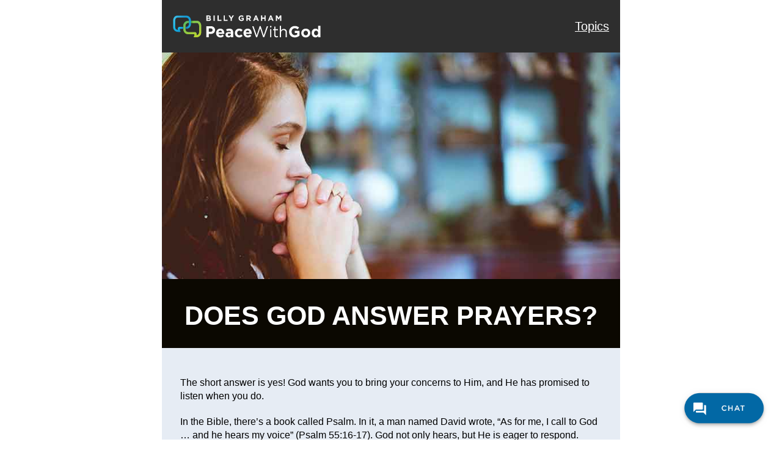

--- FILE ---
content_type: text/html; charset=UTF-8
request_url: https://peacewithgod.net/does-god-answer-prayers/
body_size: 19878
content:

<!DOCTYPE html>
<html lang="en">
<head>
    <meta charset="utf-8">
    <title>Does God Answer Prayers? - Peace With God</title>
    <meta name="viewport" content="width=device-width,initial-scale=1,maximum-scale=1.0">    
    <meta name="description" content="">
    <meta name="author" content="">

    <!-- Icons -->
    		    	<link rel="shortcut icon" href="https://static.billygraham.org/sites/peacewithgod.net/uploads/prod/2023/09/PWG-Favicon-16x16-1.png">
    	
    			    <link rel="apple-touch-icon" href="https://static.billygraham.org/sites/peacewithgod.net/uploads/prod/2023/09/PWG-Favicon-32x32-1.png" sizes="57x57">
    	
    			    <link rel="apple-touch-icon" href="https://static.billygraham.org/sites/peacewithgod.net/uploads/prod/2023/09/PWG-Favicon-32x32-1.png" sizes="72x72">
    	
    			    <link rel="apple-touch-icon" href="https://static.billygraham.org/sites/peacewithgod.net/uploads/prod/2023/09/PWG-Favicon-32x32-1.png" sizes="76x76">
    	
    			    <link rel="apple-touch-icon" href="https://static.billygraham.org/sites/peacewithgod.net/uploads/prod/2023/09/PWG-Favicon-32x32-1.png" sizes="114x114">
    	
    			    <link rel="apple-touch-icon" href="https://static.billygraham.org/sites/peacewithgod.net/uploads/prod/2023/09/PWG-Favicon-32x32-1.png" sizes="120x120">
    	
    			    <link rel="apple-touch-icon" href="https://static.billygraham.org/sites/peacewithgod.net/uploads/prod/2023/09/PWG-Favicon-32x32-1.png" sizes="144x144">
    	
    			    <link rel="apple-touch-icon" href="https://static.billygraham.org/sites/peacewithgod.net/uploads/prod/2023/09/PWG-Favicon-32x32-1.png" sizes="152x152">
    	    <!-- END Icons -->

    <!-- Stylesheets -->
        <!-- Bootstrap is included in its original form, unaltered -->
<!--
        <link rel="stylesheet" href="https://peacewithgod.net/app/themes/steps2peace/assets/css/bootstrap.min.css">
        <link rel="stylesheet" href="https://peacewithgod.net/app/themes/steps2peace/assets/css/fonts.css">
        <link rel="stylesheet" href="https://peacewithgod.net/app/themes/steps2peace/assets/css/gravitystrap.css">
	<link rel="stylesheet" href="https://peacewithgod.net/app/themes/steps2peace/assets/css/app.css">  
-->
	<link rel="stylesheet" href="https://peacewithgod.net/app/themes/steps2peace/assets/css/app.min2.css">  

        <!-- The main stylesheet of this template. All Bootstrap overwrites are defined in here -->
					<link href="https://peacewithgod.net/app/themes/steps2peace/style-landing.css" rel="stylesheet">
			<style>
						#page-title {
							background-color: #0b0801;
							color: #FFFFFF;
						}
						
						#page-content {
							background-color: #e6ecf4;
							color: #000000;	
						}
					</style>		


    <!-- END Stylesheets -->

        
	<meta name='robots' content='index, follow, max-image-preview:large, max-snippet:-1, max-video-preview:-1' />
	<style>img:is([sizes="auto" i], [sizes^="auto," i]) { contain-intrinsic-size: 3000px 1500px }</style>
	
	<!-- This site is optimized with the Yoast SEO plugin v19.8 - https://yoast.com/wordpress/plugins/seo/ -->
	<meta name="description" content="The short answer is yes! God wants you to bring your concerns to Him, and He has promised to listen when you do. God does answer your prayers." />
	<link rel="canonical" href="https://peacewithgod.net/does-god-answer-prayers/" />
	<meta property="og:locale" content="en_US" />
	<meta property="og:type" content="article" />
	<meta property="og:title" content="Does God Answer Prayers?" />
	<meta property="og:description" content="There&#039;s one issue we must deal with first." />
	<meta property="og:url" content="https://peacewithgod.net/does-god-answer-prayers/" />
	<meta property="og:site_name" content="Peace With God" />
	<meta property="article:modified_time" content="2025-05-07T18:24:58+00:00" />
	<meta property="og:image" content="https://static.billygraham.org/sites/peacewithgod.net/uploads/prod/2020/10/does-god-answer-prayers-fb.jpg" />
	<meta property="og:image:width" content="1200" />
	<meta property="og:image:height" content="630" />
	<meta property="og:image:type" content="image/jpeg" />
	<meta name="twitter:card" content="summary_large_image" />
	<meta name="twitter:title" content="Does God Answer Prayers?" />
	<meta name="twitter:description" content="There&#039;s one issue we must deal with first." />
	<meta name="twitter:image" content="https://static.billygraham.org/sites/peacewithgod.net/uploads/prod/2020/10/does-god-answer-prayers-tw.jpg" />
	<meta name="twitter:label1" content="Est. reading time" />
	<meta name="twitter:data1" content="2 minutes" />
	<script type="application/ld+json" class="yoast-schema-graph">{"@context":"https://schema.org","@graph":[{"@type":"WebPage","@id":"https://peacewithgod.net/does-god-answer-prayers/","url":"https://peacewithgod.net/does-god-answer-prayers/","name":"Does God Answer Prayers? -","isPartOf":{"@id":"https://peacewithgod.net/#website"},"primaryImageOfPage":{"@id":"https://peacewithgod.net/does-god-answer-prayers/#primaryimage"},"image":{"@id":"https://peacewithgod.net/does-god-answer-prayers/#primaryimage"},"thumbnailUrl":"https://static.billygraham.org/sites/peacewithgod.net/uploads/prod/2021/06/does-god-answer-prayers-feature.jpg","datePublished":"2014-09-05T18:04:27+00:00","dateModified":"2025-05-07T18:24:58+00:00","description":"The short answer is yes! God wants you to bring your concerns to Him, and He has promised to listen when you do. God does answer your prayers.","breadcrumb":{"@id":"https://peacewithgod.net/does-god-answer-prayers/#breadcrumb"},"inLanguage":"en-US","potentialAction":[{"@type":"ReadAction","target":["https://peacewithgod.net/does-god-answer-prayers/"]}]},{"@type":"ImageObject","inLanguage":"en-US","@id":"https://peacewithgod.net/does-god-answer-prayers/#primaryimage","url":"https://static.billygraham.org/sites/peacewithgod.net/uploads/prod/2021/06/does-god-answer-prayers-feature.jpg","contentUrl":"https://static.billygraham.org/sites/peacewithgod.net/uploads/prod/2021/06/does-god-answer-prayers-feature.jpg","width":800,"height":396,"caption":"woman praying in a church"},{"@type":"BreadcrumbList","@id":"https://peacewithgod.net/does-god-answer-prayers/#breadcrumb","itemListElement":[{"@type":"ListItem","position":1,"name":"Home","item":"https://peacewithgod.net/"},{"@type":"ListItem","position":2,"name":"Does God Answer Prayers?"}]},{"@type":"WebSite","@id":"https://peacewithgod.net/#website","url":"https://peacewithgod.net/","name":"Peace With God","description":"","publisher":{"@id":"https://peacewithgod.net/#organization"},"potentialAction":[{"@type":"SearchAction","target":{"@type":"EntryPoint","urlTemplate":"https://peacewithgod.net/?s={search_term_string}"},"query-input":"required name=search_term_string"}],"inLanguage":"en-US"},{"@type":"Organization","@id":"https://peacewithgod.net/#organization","name":"PeaceWithGod.net","url":"https://peacewithgod.net/","sameAs":[],"logo":{"@type":"ImageObject","inLanguage":"en-US","@id":"https://peacewithgod.net/#/schema/logo/image/","url":"https://static.billygraham.org/sites/peacewithgod.net/uploads/prod/2023/09/SFJ-Favicon-32x32-1.png","contentUrl":"https://static.billygraham.org/sites/peacewithgod.net/uploads/prod/2023/09/SFJ-Favicon-32x32-1.png","width":32,"height":32,"caption":"PeaceWithGod.net"},"image":{"@id":"https://peacewithgod.net/#/schema/logo/image/"}}]}</script>
	<!-- / Yoast SEO plugin. -->


<link rel='dns-prefetch' href='//ajax.googleapis.com' />
<script type="text/javascript">
/* <![CDATA[ */
window._wpemojiSettings = {"baseUrl":"https:\/\/s.w.org\/images\/core\/emoji\/15.0.3\/72x72\/","ext":".png","svgUrl":"https:\/\/s.w.org\/images\/core\/emoji\/15.0.3\/svg\/","svgExt":".svg","source":{"concatemoji":"https:\/\/peacewithgod.net\/wp\/wp-includes\/js\/wp-emoji-release.min.js?ver=6.7.2"}};
/*! This file is auto-generated */
!function(i,n){var o,s,e;function c(e){try{var t={supportTests:e,timestamp:(new Date).valueOf()};sessionStorage.setItem(o,JSON.stringify(t))}catch(e){}}function p(e,t,n){e.clearRect(0,0,e.canvas.width,e.canvas.height),e.fillText(t,0,0);var t=new Uint32Array(e.getImageData(0,0,e.canvas.width,e.canvas.height).data),r=(e.clearRect(0,0,e.canvas.width,e.canvas.height),e.fillText(n,0,0),new Uint32Array(e.getImageData(0,0,e.canvas.width,e.canvas.height).data));return t.every(function(e,t){return e===r[t]})}function u(e,t,n){switch(t){case"flag":return n(e,"\ud83c\udff3\ufe0f\u200d\u26a7\ufe0f","\ud83c\udff3\ufe0f\u200b\u26a7\ufe0f")?!1:!n(e,"\ud83c\uddfa\ud83c\uddf3","\ud83c\uddfa\u200b\ud83c\uddf3")&&!n(e,"\ud83c\udff4\udb40\udc67\udb40\udc62\udb40\udc65\udb40\udc6e\udb40\udc67\udb40\udc7f","\ud83c\udff4\u200b\udb40\udc67\u200b\udb40\udc62\u200b\udb40\udc65\u200b\udb40\udc6e\u200b\udb40\udc67\u200b\udb40\udc7f");case"emoji":return!n(e,"\ud83d\udc26\u200d\u2b1b","\ud83d\udc26\u200b\u2b1b")}return!1}function f(e,t,n){var r="undefined"!=typeof WorkerGlobalScope&&self instanceof WorkerGlobalScope?new OffscreenCanvas(300,150):i.createElement("canvas"),a=r.getContext("2d",{willReadFrequently:!0}),o=(a.textBaseline="top",a.font="600 32px Arial",{});return e.forEach(function(e){o[e]=t(a,e,n)}),o}function t(e){var t=i.createElement("script");t.src=e,t.defer=!0,i.head.appendChild(t)}"undefined"!=typeof Promise&&(o="wpEmojiSettingsSupports",s=["flag","emoji"],n.supports={everything:!0,everythingExceptFlag:!0},e=new Promise(function(e){i.addEventListener("DOMContentLoaded",e,{once:!0})}),new Promise(function(t){var n=function(){try{var e=JSON.parse(sessionStorage.getItem(o));if("object"==typeof e&&"number"==typeof e.timestamp&&(new Date).valueOf()<e.timestamp+604800&&"object"==typeof e.supportTests)return e.supportTests}catch(e){}return null}();if(!n){if("undefined"!=typeof Worker&&"undefined"!=typeof OffscreenCanvas&&"undefined"!=typeof URL&&URL.createObjectURL&&"undefined"!=typeof Blob)try{var e="postMessage("+f.toString()+"("+[JSON.stringify(s),u.toString(),p.toString()].join(",")+"));",r=new Blob([e],{type:"text/javascript"}),a=new Worker(URL.createObjectURL(r),{name:"wpTestEmojiSupports"});return void(a.onmessage=function(e){c(n=e.data),a.terminate(),t(n)})}catch(e){}c(n=f(s,u,p))}t(n)}).then(function(e){for(var t in e)n.supports[t]=e[t],n.supports.everything=n.supports.everything&&n.supports[t],"flag"!==t&&(n.supports.everythingExceptFlag=n.supports.everythingExceptFlag&&n.supports[t]);n.supports.everythingExceptFlag=n.supports.everythingExceptFlag&&!n.supports.flag,n.DOMReady=!1,n.readyCallback=function(){n.DOMReady=!0}}).then(function(){return e}).then(function(){var e;n.supports.everything||(n.readyCallback(),(e=n.source||{}).concatemoji?t(e.concatemoji):e.wpemoji&&e.twemoji&&(t(e.twemoji),t(e.wpemoji)))}))}((window,document),window._wpemojiSettings);
/* ]]> */
</script>
<link rel='stylesheet' id='gf_dobetter_style-css' href='https://peacewithgod.net/app/plugins/gravity-forms-dobetter/classes/BGEA/../../css/dobetter.css?ver=6.7.2' type='text/css' media='all' />
<style id='wp-emoji-styles-inline-css' type='text/css'>

	img.wp-smiley, img.emoji {
		display: inline !important;
		border: none !important;
		box-shadow: none !important;
		height: 1em !important;
		width: 1em !important;
		margin: 0 0.07em !important;
		vertical-align: -0.1em !important;
		background: none !important;
		padding: 0 !important;
	}
</style>
<link rel='stylesheet' id='wp-block-library-css' href='https://peacewithgod.net/wp/wp-includes/css/dist/block-library/style.min.css?ver=6.7.2' type='text/css' media='all' />
<style id='classic-theme-styles-inline-css' type='text/css'>
/*! This file is auto-generated */
.wp-block-button__link{color:#fff;background-color:#32373c;border-radius:9999px;box-shadow:none;text-decoration:none;padding:calc(.667em + 2px) calc(1.333em + 2px);font-size:1.125em}.wp-block-file__button{background:#32373c;color:#fff;text-decoration:none}
</style>
<style id='global-styles-inline-css' type='text/css'>
:root{--wp--preset--aspect-ratio--square: 1;--wp--preset--aspect-ratio--4-3: 4/3;--wp--preset--aspect-ratio--3-4: 3/4;--wp--preset--aspect-ratio--3-2: 3/2;--wp--preset--aspect-ratio--2-3: 2/3;--wp--preset--aspect-ratio--16-9: 16/9;--wp--preset--aspect-ratio--9-16: 9/16;--wp--preset--color--black: #000000;--wp--preset--color--cyan-bluish-gray: #abb8c3;--wp--preset--color--white: #ffffff;--wp--preset--color--pale-pink: #f78da7;--wp--preset--color--vivid-red: #cf2e2e;--wp--preset--color--luminous-vivid-orange: #ff6900;--wp--preset--color--luminous-vivid-amber: #fcb900;--wp--preset--color--light-green-cyan: #7bdcb5;--wp--preset--color--vivid-green-cyan: #00d084;--wp--preset--color--pale-cyan-blue: #8ed1fc;--wp--preset--color--vivid-cyan-blue: #0693e3;--wp--preset--color--vivid-purple: #9b51e0;--wp--preset--gradient--vivid-cyan-blue-to-vivid-purple: linear-gradient(135deg,rgba(6,147,227,1) 0%,rgb(155,81,224) 100%);--wp--preset--gradient--light-green-cyan-to-vivid-green-cyan: linear-gradient(135deg,rgb(122,220,180) 0%,rgb(0,208,130) 100%);--wp--preset--gradient--luminous-vivid-amber-to-luminous-vivid-orange: linear-gradient(135deg,rgba(252,185,0,1) 0%,rgba(255,105,0,1) 100%);--wp--preset--gradient--luminous-vivid-orange-to-vivid-red: linear-gradient(135deg,rgba(255,105,0,1) 0%,rgb(207,46,46) 100%);--wp--preset--gradient--very-light-gray-to-cyan-bluish-gray: linear-gradient(135deg,rgb(238,238,238) 0%,rgb(169,184,195) 100%);--wp--preset--gradient--cool-to-warm-spectrum: linear-gradient(135deg,rgb(74,234,220) 0%,rgb(151,120,209) 20%,rgb(207,42,186) 40%,rgb(238,44,130) 60%,rgb(251,105,98) 80%,rgb(254,248,76) 100%);--wp--preset--gradient--blush-light-purple: linear-gradient(135deg,rgb(255,206,236) 0%,rgb(152,150,240) 100%);--wp--preset--gradient--blush-bordeaux: linear-gradient(135deg,rgb(254,205,165) 0%,rgb(254,45,45) 50%,rgb(107,0,62) 100%);--wp--preset--gradient--luminous-dusk: linear-gradient(135deg,rgb(255,203,112) 0%,rgb(199,81,192) 50%,rgb(65,88,208) 100%);--wp--preset--gradient--pale-ocean: linear-gradient(135deg,rgb(255,245,203) 0%,rgb(182,227,212) 50%,rgb(51,167,181) 100%);--wp--preset--gradient--electric-grass: linear-gradient(135deg,rgb(202,248,128) 0%,rgb(113,206,126) 100%);--wp--preset--gradient--midnight: linear-gradient(135deg,rgb(2,3,129) 0%,rgb(40,116,252) 100%);--wp--preset--font-size--small: 13px;--wp--preset--font-size--medium: 20px;--wp--preset--font-size--large: 36px;--wp--preset--font-size--x-large: 42px;--wp--preset--spacing--20: 0.44rem;--wp--preset--spacing--30: 0.67rem;--wp--preset--spacing--40: 1rem;--wp--preset--spacing--50: 1.5rem;--wp--preset--spacing--60: 2.25rem;--wp--preset--spacing--70: 3.38rem;--wp--preset--spacing--80: 5.06rem;--wp--preset--shadow--natural: 6px 6px 9px rgba(0, 0, 0, 0.2);--wp--preset--shadow--deep: 12px 12px 50px rgba(0, 0, 0, 0.4);--wp--preset--shadow--sharp: 6px 6px 0px rgba(0, 0, 0, 0.2);--wp--preset--shadow--outlined: 6px 6px 0px -3px rgba(255, 255, 255, 1), 6px 6px rgba(0, 0, 0, 1);--wp--preset--shadow--crisp: 6px 6px 0px rgba(0, 0, 0, 1);}:where(.is-layout-flex){gap: 0.5em;}:where(.is-layout-grid){gap: 0.5em;}body .is-layout-flex{display: flex;}.is-layout-flex{flex-wrap: wrap;align-items: center;}.is-layout-flex > :is(*, div){margin: 0;}body .is-layout-grid{display: grid;}.is-layout-grid > :is(*, div){margin: 0;}:where(.wp-block-columns.is-layout-flex){gap: 2em;}:where(.wp-block-columns.is-layout-grid){gap: 2em;}:where(.wp-block-post-template.is-layout-flex){gap: 1.25em;}:where(.wp-block-post-template.is-layout-grid){gap: 1.25em;}.has-black-color{color: var(--wp--preset--color--black) !important;}.has-cyan-bluish-gray-color{color: var(--wp--preset--color--cyan-bluish-gray) !important;}.has-white-color{color: var(--wp--preset--color--white) !important;}.has-pale-pink-color{color: var(--wp--preset--color--pale-pink) !important;}.has-vivid-red-color{color: var(--wp--preset--color--vivid-red) !important;}.has-luminous-vivid-orange-color{color: var(--wp--preset--color--luminous-vivid-orange) !important;}.has-luminous-vivid-amber-color{color: var(--wp--preset--color--luminous-vivid-amber) !important;}.has-light-green-cyan-color{color: var(--wp--preset--color--light-green-cyan) !important;}.has-vivid-green-cyan-color{color: var(--wp--preset--color--vivid-green-cyan) !important;}.has-pale-cyan-blue-color{color: var(--wp--preset--color--pale-cyan-blue) !important;}.has-vivid-cyan-blue-color{color: var(--wp--preset--color--vivid-cyan-blue) !important;}.has-vivid-purple-color{color: var(--wp--preset--color--vivid-purple) !important;}.has-black-background-color{background-color: var(--wp--preset--color--black) !important;}.has-cyan-bluish-gray-background-color{background-color: var(--wp--preset--color--cyan-bluish-gray) !important;}.has-white-background-color{background-color: var(--wp--preset--color--white) !important;}.has-pale-pink-background-color{background-color: var(--wp--preset--color--pale-pink) !important;}.has-vivid-red-background-color{background-color: var(--wp--preset--color--vivid-red) !important;}.has-luminous-vivid-orange-background-color{background-color: var(--wp--preset--color--luminous-vivid-orange) !important;}.has-luminous-vivid-amber-background-color{background-color: var(--wp--preset--color--luminous-vivid-amber) !important;}.has-light-green-cyan-background-color{background-color: var(--wp--preset--color--light-green-cyan) !important;}.has-vivid-green-cyan-background-color{background-color: var(--wp--preset--color--vivid-green-cyan) !important;}.has-pale-cyan-blue-background-color{background-color: var(--wp--preset--color--pale-cyan-blue) !important;}.has-vivid-cyan-blue-background-color{background-color: var(--wp--preset--color--vivid-cyan-blue) !important;}.has-vivid-purple-background-color{background-color: var(--wp--preset--color--vivid-purple) !important;}.has-black-border-color{border-color: var(--wp--preset--color--black) !important;}.has-cyan-bluish-gray-border-color{border-color: var(--wp--preset--color--cyan-bluish-gray) !important;}.has-white-border-color{border-color: var(--wp--preset--color--white) !important;}.has-pale-pink-border-color{border-color: var(--wp--preset--color--pale-pink) !important;}.has-vivid-red-border-color{border-color: var(--wp--preset--color--vivid-red) !important;}.has-luminous-vivid-orange-border-color{border-color: var(--wp--preset--color--luminous-vivid-orange) !important;}.has-luminous-vivid-amber-border-color{border-color: var(--wp--preset--color--luminous-vivid-amber) !important;}.has-light-green-cyan-border-color{border-color: var(--wp--preset--color--light-green-cyan) !important;}.has-vivid-green-cyan-border-color{border-color: var(--wp--preset--color--vivid-green-cyan) !important;}.has-pale-cyan-blue-border-color{border-color: var(--wp--preset--color--pale-cyan-blue) !important;}.has-vivid-cyan-blue-border-color{border-color: var(--wp--preset--color--vivid-cyan-blue) !important;}.has-vivid-purple-border-color{border-color: var(--wp--preset--color--vivid-purple) !important;}.has-vivid-cyan-blue-to-vivid-purple-gradient-background{background: var(--wp--preset--gradient--vivid-cyan-blue-to-vivid-purple) !important;}.has-light-green-cyan-to-vivid-green-cyan-gradient-background{background: var(--wp--preset--gradient--light-green-cyan-to-vivid-green-cyan) !important;}.has-luminous-vivid-amber-to-luminous-vivid-orange-gradient-background{background: var(--wp--preset--gradient--luminous-vivid-amber-to-luminous-vivid-orange) !important;}.has-luminous-vivid-orange-to-vivid-red-gradient-background{background: var(--wp--preset--gradient--luminous-vivid-orange-to-vivid-red) !important;}.has-very-light-gray-to-cyan-bluish-gray-gradient-background{background: var(--wp--preset--gradient--very-light-gray-to-cyan-bluish-gray) !important;}.has-cool-to-warm-spectrum-gradient-background{background: var(--wp--preset--gradient--cool-to-warm-spectrum) !important;}.has-blush-light-purple-gradient-background{background: var(--wp--preset--gradient--blush-light-purple) !important;}.has-blush-bordeaux-gradient-background{background: var(--wp--preset--gradient--blush-bordeaux) !important;}.has-luminous-dusk-gradient-background{background: var(--wp--preset--gradient--luminous-dusk) !important;}.has-pale-ocean-gradient-background{background: var(--wp--preset--gradient--pale-ocean) !important;}.has-electric-grass-gradient-background{background: var(--wp--preset--gradient--electric-grass) !important;}.has-midnight-gradient-background{background: var(--wp--preset--gradient--midnight) !important;}.has-small-font-size{font-size: var(--wp--preset--font-size--small) !important;}.has-medium-font-size{font-size: var(--wp--preset--font-size--medium) !important;}.has-large-font-size{font-size: var(--wp--preset--font-size--large) !important;}.has-x-large-font-size{font-size: var(--wp--preset--font-size--x-large) !important;}
:where(.wp-block-post-template.is-layout-flex){gap: 1.25em;}:where(.wp-block-post-template.is-layout-grid){gap: 1.25em;}
:where(.wp-block-columns.is-layout-flex){gap: 2em;}:where(.wp-block-columns.is-layout-grid){gap: 2em;}
:root :where(.wp-block-pullquote){font-size: 1.5em;line-height: 1.6;}
</style>
<link rel='stylesheet' id='us-plugin-styles-css' href='https://peacewithgod.net/app/plugins/ultimate-social-deux/public/assets/css/style.css?ver=5.0.3' type='text/css' media='all' />
<style id='us-plugin-styles-inline-css' type='text/css'>
.us_sticky .us_wrapper{background-color:#ffffff;}.us_floating .us_wrapper .us_button{width:45px;-webkit-transition:width 1000ms ease-in-out,background-color 400ms ease-out;-moz-transition:width 1000ms ease-in-out,background-color 400ms ease-out;-o-transition:width 1000ms ease-in-out,background-color 400ms ease-out;transition:width 1000ms ease-in-out,background-color 400ms ease-out;}.us_floating .us_wrapper .us_button:hover{width:90px;-webkit-transition:width 1000ms ease-in-out,background-color 400ms ease-out;-moz-transition:width 1000ms ease-in-out,background-color 400ms ease-out;-o-transition:width 1000ms ease-in-out,background-color 400ms ease-out;transition:width 1000ms ease-in-out,background-color 400ms ease-out;}.us_facebook .us_share,.us_facebook{background-color:#666666;}.us_facebook:hover .us_share,.us_facebook:hover{background-color:#244799;}.us_twitter .us_share,.us_twitter{background-color:#666666;}.us_twitter:hover .us_share,.us_twitter:hover{background-color:#2bb8ef;}.us_google .us_share,.us_google{background-color:#D95232;}.us_google:hover .us_share,.us_google:hover{background-color:#008000;}.us_delicious .us_share,.us_delicious{background-color:#66B2FD;}.us_delicious:hover .us_share,.us_delicious:hover{background-color:#008000;}.us_stumble .us_share,.us_stumble{background-color:#E94B24;}.us_stumble:hover .us_share,.us_stumble:hover{background-color:#008000;}.us_linkedin .us_share,.us_linkedin{background-color:#1C86BC;}.us_linkedin:hover .us_share,.us_linkedin:hover{background-color:#008000;}.us_pinterest .us_share,.us_pinterest{background-color:#AE181F;}.us_pinterest:hover .us_share,.us_pinterest:hover{background-color:#008000;}.us_buffer .us_share,.us_buffer{background-color:#000000;}.us_buffer:hover .us_share,.us_buffer:hover{background-color:#008000;}.us_reddit .us_share,.us_reddit{background-color:#CEE3F8;}.us_reddit:hover .us_share,.us_reddit:hover{background-color:#008000;}.us_vkontakte .us_share,.us_vkontakte{background-color:#537599;}.us_vkontakte:hover .us_share,.us_vkontakte:hover{background-color:#008000;}.us_mail .us_share,.us_mail{background-color:#666666;}.us_mail:hover .us_share,.us_mail:hover{background-color:#ed9728;}.us_love .us_share,.us_love{background-color:#FF0000;}.us_love:hover .us_share,.us_love:hover{background-color:#008000;}.us_pocket .us_share,.us_pocket{background-color:#ee4056;}.us_pocket:hover .us_share,.us_pocket:hover{background-color:#008000;}.us_tumblr .us_share,.us_tumblr{background-color:#529ecc;}.us_tumblr:hover .us_share,.us_tumblr:hover{background-color:#008000;}.us_print .us_share,.us_print{background-color:#60d0d4;}.us_print:hover .us_share,.us_print:hover{background-color:#008000;}.us_flipboard .us_share,.us_flipboard{background-color:#c10000;}.us_flipboard:hover .us_share,.us_flipboard:hover{background-color:#008000;}.us_comments .us_share,.us_comments{background-color:#b69823;}.us_comments:hover .us_share,.us_comments:hover{background-color:#008000;}.us_feedly .us_share,.us_feedly{background-color:#414141;}.us_feedly:hover .us_share,.us_feedly:hover{background-color:#008000;}.us_youtube:hover{background-color:#008000;}.us_youtube{background-color:#cc181e;}.us_vimeo{background-color:#1bb6ec;}.us_vimeo:hover{background-color:#008000;}.us_behance{background-color:#1769ff;}.us_behance:hover{background-color:#008000;}.us_ok .us_share,.us_ok{background-color:#f2720c;}.us_ok:hover .us_share,.us_ok:hover{background-color:#008000;}.us_weibo .us_share,.us_weibo{background-color:#e64141;}.us_weibo:hover .us_share,.us_weibo:hover{background-color:#008000;}.us_managewp .us_share,.us_managewp{background-color:#098ae0;}.us_managewp:hover .us_share,.us_managewp:hover{background-color:#008000;}.us_xing .us_share,.us_xing{background-color:#026466;}.us_xing:hover .us_share,.us_xing:hover{background-color:#008000;}.us_whatsapp .us_share,.us_whatsapp{background-color:#34af23;}.us_whatsapp:hover .us_share,.us_whatsapp:hover{background-color:#008000;}.us_meneame .us_share,.us_meneame{background-color:#ff6400;}.us_meneame:hover .us_share,.us_meneame:hover{background-color:#008000;}.us_digg .us_share,.us_digg{background-color:#000000;}.us_digg:hover .us_share,.us_digg:hover{background-color:#008000;}.us_dribbble{background-color:#f72b7f;}.us_dribbble:hover{background-color:#008000;}.us_envato{background-color:#82b540;}.us_envato:hover{background-color:#008000;}.us_github{background-color:#201e1f;}.us_github:hover{background-color:#008000;}.us_soundcloud{background-color:#ff6f00;}.us_soundcloud:hover{background-color:#008000;}.us_instagram{background-color:#48769c;}.us_instagram:hover{background-color:#008000;}.us_feedpress{background-color:#ffafaf;}.us_feedpress:hover{background-color:#008000;}.us_mailchimp{background-color:#6dc5dc;}.us_mailchimp:hover{background-color:#008000;}.us_flickr{background-color:#0062dd;}.us_flickr:hover{background-color:#008000;}.us_members{background-color:#0ab071;}.us_members:hover{background-color:#008000;}.us_more,.us_more .us_share{background-color:#53B27C;}.us_more:hover,.us_more:hover .us_share{background-color:#008000;}.us_posts{background-color:#924e2a;}.us_posts:hover{background-color:#008000;}.us_facebook a{color:#666666;}.us_facebook a:hover{color:#244799;}.us_twitter a{color:#666666;}.us_twitter a:hover{color:#2bb8ef;}.us_google a{color:#D95232;}.us_google a:hover{color:#008000;}.us_delicious a{color:#66B2FD;}.us_delicious a:hover{color:#008000;}.us_stumble a{color:#E94B24;}.us_stumble a:hover{color:#008000;}.us_linkedin a{color:#1C86BC;}.us_linkedin a:hover{color:#008000;}.us_pinterest a{color:#AE181F;}.us_pinterest a:hover{color:#008000;}.us_buffer a{color:#000000;}.us_buffer a:hover{color:#008000;}.us_reddit a{color:#CEE3F8;}.us_reddit a:hover{color:#008000;}.us_vkontakte a{color:#537599;}.us_vkontakte a:hover{color:#008000;}.us_mail a{color:#666666;}.us_mail a:hover{color:#ed9728;}.us_love a,.us_love{color:#FF0000;}.us_love a:hover,.us_love:hover{color:#008000;}.us_pocket a{color:#ee4056;}.us_pocket a:hover{color:#008000;}.us_tumblr a{color:#529ecc;}.us_tumblr a:hover{color:#008000;}.us_print a{color:#60d0d4;}.us_print a:hover{color:#008000;}.us_flipboard a{color:#c10000;}.us_flipboard a:hover{color:#008000;}.us_comments a,.us_comments{color:#b69823;}.us_comments a:hover,.us_comments:hover{color:#008000;}.us_feedly a{color:#414141;}.us_feedly a:hover{color:#008000;}.us_youtube a{color:#cc181e;}.us_youtube a:hover{color:#008000;}.us_vimeo a{color:#1bb6ec;}.us_vimeo a:hover{color:#008000;}.us_behance a{color:#1769ff;}.us_behance a:hover{color:#008000;}.us_ok a{color:#f2720c;}.us_ok a:hover{color:#008000;}.us_weibo a{color:#e64141;}.us_weibo a:hover{color:#008000;}.us_managewp a{color:#098ae0;}.us_managewp a:hover{color:#008000;}.us_xing a{color:#026466;}.us_xing a:hover{color:#008000;}.us_whatsapp a{color:#34af23;}.us_whatsapp a:hover{color:#008000;}.us_meneame a{color:#ff6400;}.us_meneame a:hover{color:#008000;}.us_digg a{color:#000000;}.us_digg a:hover{color:#008000;}.us_dribbble a{ color:#f72b7f;}.us_dribbble a:hover{ color:#008000;}.us_envato a{color:#82b540;}.us_envato a:hover{color:#008000;}.us_github a{color:#201e1f;}.us_github a:hover{color:#008000;}.us_soundcloud a{color:#ff6f00;}.us_soundcloud a:hover{color:#008000;}.us_instagram a{color:#48769c;}.us_instagram a:hover{color:#008000;}.us_feedpress{color:#ffafaf;}.us_feedpress:hover{color:#008000;}.us_mailchimp{color:#6dc5dc;}.us_mailchimp:hover{color:#008000;}.us_flickr a{color:#0062dd;}.us_flickr a:hover{color:#008000;}.us_members{color:#0ab071;}.us_members:hover{color:#008000;}.us_more a{color:#53B27C;}.us_more a:hover{color:#008000;}.us_posts{color:#924e2a;}.us_posts:hover{color:#008000;}
</style>
<script type="text/javascript" src="//ajax.googleapis.com/ajax/libs/jquery/1.8.1/jquery.min.js?ver=1.8.1" id="jquery-js"></script>
<script type="text/javascript" id="us-script-js-extra">
/* <![CDATA[ */
var us_script = {"ajaxurl":"https:\/\/peacewithgod.net\/wp\/wp-admin\/admin-ajax.php","tweet_via":"","sharrre_url":"https:\/\/peacewithgod.net\/wp\/wp-admin\/admin-ajax.php","success":"Thank you! Your message was sent.","trying":"Trying to send email...","total_shares_text":"","facebook_height":"500","facebook_width":"900","twitter_height":"500","twitter_width":"900","googleplus_height":"500","googleplus_width":"900","delicious_height":"550","delicious_width":"550","stumble_height":"550","stumble_width":"550","linkedin_height":"550","linkedin_width":"550","pinterest_height":"320","pinterest_width":"720","buffer_height":"500","buffer_width":"900","reddit_height":"500","reddit_width":"900","vkontakte_height":"500","vkontakte_width":"900","printfriendly_height":"500","printfriendly_width":"1045","pocket_height":"500","pocket_width":"900","tumblr_height":"500","tumblr_width":"900","flipboard_height":"500","flipboard_width":"900","weibo_height":"500","weibo_width":"900","xing_height":"500","xing_width":"900","ok_height":"500","ok_width":"900","managewp_height":"500","managewp_width":"900","meneame_height":"500","meneame_width":"900","digg_height":"500","digg_width":"900","home_url":"https:\/\/peacewithgod.net","nonce":"5168c992c0","already_loved_message":"You have already loved this item.","error_message":"Sorry, there was a problem processing your request.","logged_in":"false","bitly":"false"};
/* ]]> */
</script>
<script type="text/javascript" src="https://peacewithgod.net/app/plugins/ultimate-social-deux/public/assets/js/min/us.script-min.js?ver=5.0.3" id="us-script-js"></script>
<link rel="https://api.w.org/" href="https://peacewithgod.net/wp-json/" /><link rel="alternate" title="JSON" type="application/json" href="https://peacewithgod.net/wp-json/wp/v2/pages/5619" /><link rel="EditURI" type="application/rsd+xml" title="RSD" href="https://peacewithgod.net/wp/xmlrpc.php?rsd" />
<meta name="generator" content="WordPress 6.7.2" />
<link rel='shortlink' href='https://peacewithgod.net/?p=5619' />
<link rel="alternate" title="oEmbed (JSON)" type="application/json+oembed" href="https://peacewithgod.net/wp-json/oembed/1.0/embed?url=https%3A%2F%2Fpeacewithgod.net%2Fdoes-god-answer-prayers%2F" />
<link rel="alternate" title="oEmbed (XML)" type="text/xml+oembed" href="https://peacewithgod.net/wp-json/oembed/1.0/embed?url=https%3A%2F%2Fpeacewithgod.net%2Fdoes-god-answer-prayers%2F&#038;format=xml" />
<!-- Google Tag Manager -->
<script>(function(w,d,s,l,i){w[l]=w[l]||[];w[l].push({'gtm.start':
new Date().getTime(),event:'gtm.js'});var f=d.getElementsByTagName(s)[0],
j=d.createElement(s),dl=l!='dataLayer'?'&l='+l:'';j.async=true;j.src=
'https://www.googletagmanager.com/gtm.js?id='+i+dl;f.parentNode.insertBefore(j,f);
})(window,document,'script','dataLayer','GTM-PBHHZ73');</script>
<!-- End Google Tag Manager -->

<!--- Bing Webmaster Tools --->
<meta name="msvalidate.01" content="D4E4F4CBCFA5F0862ABEE5D3C2BF9B9A" />
<!-- End of Bing Webmaster Tools ---><style>
				body { background-color: #ffffff; }

				.header {
					background-color: #2d2d2d;
				}

				.container-fluid {
					padding: 0;
				}

				#top-sharing {
					background-color: #212121;
				}

				#jipconnectimg {
					position: absolute;
				}

				a, a:visited {
					color: #355670;
				}
				a:hover {
					color: #0d4370;
				}
				footer a, footer a:visited {
					color: #858585;
				}
				footer a:hover {
					color: #cecece;
				}

				#step1 {
					background-color: #1e639b;
				}

				#step1 .stp {
					color: #ffffff;
				}

				#step2 {
					background-color: #2d72aa;
				}

				#step2 .stp {
					color: #1e639b;
				}

				#step3 {
					background-color: #3d80b7;
				}

				#step3 .stp {
					color: #2d72aa;
				}

				#step4 {
					background-color: #4e8fc5;
				}

				#step4 .stp {
					color: #3d80b7;
				}

				#prayer {
					background-color: #ffffff;
				}
				.button {
					background-color: #0766b2;
				}
				.button:hover {
					background-color: #0555aa;
				}
				footer {
					background-color: #2d2d2d;
				}

				.gform_wrapper .gform_footer input[type=submit] {
					background: #0766b2;
				}

				.gform_wrapper .gform_footer input[type=submit]:hover{
					background: #0555aa;
				}

				@media only screen
				and (max-width : 320px) {

					#wsa_div {
						display: none;
					}

				}

				@media only screen
				and (min-width : 321px)
				and (max-width : 480px) {

					#wsa_div {
						display: none;
					}


				}

				@media only screen
				and (min-width : 481px)
				and (max-width : 568px)
				and (orientation : portrait) {

					#wsa_div {
						display: none;
					}


				}


				@media only screen
				and (min-width : 481px)
				and (max-width : 568px)
				and (orientation : landscape) {

					#wsa_div {
						display: none;
					}

				}



			  </style><link rel="icon" href="https://static.billygraham.org/sites/peacewithgod.net/uploads/prod/2023/09/cropped-PWG-Favicon-16x16-1-32x32.png" sizes="32x32" />
<link rel="icon" href="https://static.billygraham.org/sites/peacewithgod.net/uploads/prod/2023/09/cropped-PWG-Favicon-16x16-1-192x192.png" sizes="192x192" />
<link rel="apple-touch-icon" href="https://static.billygraham.org/sites/peacewithgod.net/uploads/prod/2023/09/cropped-PWG-Favicon-16x16-1-180x180.png" />
<meta name="msapplication-TileImage" content="https://static.billygraham.org/sites/peacewithgod.net/uploads/prod/2023/09/cropped-PWG-Favicon-16x16-1-270x270.png" />
<style type="text/css" media="screen">
				html { margin-top: 0px !important; }
				* html body { margin-top: 0px !important; }
				</style>		<style type="text/css" id="wp-custom-css">
			/* Footer Change */
#footer-bottom>p:after {
 display: block;
 content: "A Ministry of Billy Graham Evangelistic Association";
}

/* Cuties landing page */
.page-id-6962 #echo-chat-widget-panel-button {
	display: none;
}

/* styling for abortion landing page */
body.page-id-4139, body.page-id-4911 {
	max-width: none;
}
.page-id-4139 #main, .page-id-4911 #main {
	max-width: none;
}
.page-id-4139 #top-logo, .page-id-4911 #top-logo {
	max-width: 1200px;
	margin: 0 auto;
}
.page-id-4139 #top-sharing, .page-id-4911 #top-sharing {
  display: none;
}
.page-id-4139 #feat-img, .page-id-4911 #feat-img {
	background-color: #000;
}
.page-id-4139 #feat-img img, .page-id-4911 #feat-img img {
	max-width: 900px;
	margin: 0 auto;
	display: block;
}
.page-id-4139 #page-title, .page-id-4911 #page-title {
	max-width: none;
	background-color: #5c7478;
	padding: 30px 0;
}
.page-id-4139 #page-title h1, .page-id-4911 #page-title h1 {
	max-width: 1200px;
	margin: 0 auto;
	font-size: 2rem;
}
.page-id-4139 #page-content p, .page-id-4911 #page-content p {
	max-width: 1200px;
	margin: 0 auto 20px auto;
}
.page-id-4139 #page-content, .page-id-4911 #page-content {
	background-color: #454549;
}
.page-id-4139 #step1, .page-id-4911 #step1 {
	background-color: #5c7478;
}
.page-id-4139 #step1 h3, .page-id-4139 #step2 h3, .page-id-4139 #step3 h3, .page-id-4139 #step4 h3 {
	max-width: 1200px;
	margin: 0 auto;
	padding: 10px 0;
}
.page-id-4911 #step1 h3, .page-id-4911 #step2 h3, .page-id-4911 #step3 h3, .page-id-4911 #step4 h3 {
	max-width: 1200px;
	margin: 0 auto;
	padding: 10px 0;
}
.page-id-4139 #pointer1, .page-id-4911 #pointer1 {
	border-top-color: #5c7478;
}
.page-id-4139 #step1-content, .page-id-4139 #step2-content, .page-id-4139 #step3-content, .page-id-4139 #step4-content {
	max-width: 1200px;
	margin: 0 auto;
	padding: 0 0 40px 0;
}
.page-id-4911 #step1-content, .page-id-4911 #step2-content, .page-id-4911 #step3-content, .page-id-4911 #step4-content {
	max-width: 1200px;
	margin: 0 auto;
	padding: 0 0 40px 0;
}
.page-id-4139 #step2, .page-id-4911 #step2 {
	background-color: #647f83;
}
.page-id-4139 #pointer2, .page-id-4911 #pointer2 {
	border-top-color: #647f83;
}
.page-id-4139 #step3, .page-id-4911 #step3 {
	background-color: #839c9f;
}
.page-id-4139 #pointer3, .page-id-4911 #pointer3 {
	border-top-color: #839c9f;
}
.page-id-4139 #step4, .page-id-4911 #step4 {
	background-color: #99adb0;
}
.page-id-4139 #pointer4, .page-id-4911 #pointer4 {
	border-top-color: #99adb0;
}
.page-id-4139 .button, .page-id-4911 .button {
	background-color: #99adb0;
}
.page-id-4139 .button:hover, .page-id-4911 .button:hover {
	background-color: #839c9f;
}
@media only screen and (max-width: 850px) {
.page-id-4139 #step1-content, .page-id-4139 #step2-content, .page-id-4139 #step3-content, .page-id-4139 #step4-content {
	padding: 0 15px 40px 15px;
}
.page-id-4911 #step1-content, .page-id-4911 #step2-content, .page-id-4911 #step3-content, .page-id-4911 #step4-content {
	padding: 0 15px 40px 15px;
}
}



h1 {
	font-size: 43px;
/* 	color: #fff; */
	font-weight:bold;
}
.page-template-page-mobile-landing #prayer .content-prayer {
	display: flex;
	justify-content: center;
	flex-wrap: wrap;
}
div.us_count {
	display:none;
}
@media (max-width: 772px){
.noscroll-echo{
	position: fixed;
}
}

@media only screen and (max-width: 1024px) {
body.home div#prayer {
		background-color: #fbdc6b;
		background-image:none;
	}
}



/* Styling for template used on India landing page */
body.page-template-page-landing-no-steps {
	background-color: white;
}
.page-template-page-landing-no-steps .header {
	background-color: #2d2d2d;
}
.page-template-page-landing-no-steps #top-sharing {
	background-color: #212121;
}

a.btn:hover, 
a.btn:focus{
	color: #fd7400;
	outline: none;
}
a.btn,
a.btn:visited {
	background-color: #fff;
  font-size: 0.9rem;
  border-radius: 3px;
	margin: 1rem;
	color: #000;
	min-width: 150px;
	box-shadow: 0 1px 3px rgba(0,0,0,0.12), 0 1px 2px rgba(0,0,0,0.24);
  transition: all 0.3s cubic-bezier(.25,.8,.25,1);
}

.page-template-page-landing-no-steps .gform_footer p{
	display: none;
}
.page-template-page-landing-no-steps .gform_footer br {
	display: none;
}
.gform_wrapper legend.gfield_label {
	font-weight: 700;
}
.gbutton.disabled {
  opacity: .30;
}
#step1 h4,
#step2 h4,
#step3 h4,
#step4 h4 {
	font-size: 18px;
	color: #ffc001;
	font-weight: bold;
	text-align: inherit;
	line-height: 1.42857143;
}

button.youtube {
	border: none;
	width: 90%;
}
.youtube:hover .screen-reader-text,
.youtube:focus .screen-reader-text {
	background: rgba(0, 0, 0, .25);
  clip: auto;
	color: #ffffff;
  font-size: larger;
  height: auto;
	left: 0;
  margin: 0;
  overflow: visible;
	padding: 5px 10px;
	top: 8%;
  width: auto;
}
.screen-reader-text {
	clip: rect(1px, 1px, 1px, 1px);
	position: absolute !important;
	height: 1px;
	width: 1px;
	overflow: hidden;
}
.indiaLP-btns{
	display: flex;
	justify-content: center; 
	align-content: center; 
}
span.indiaLPText{
	display:flex;
	flex-direction: column;
	 margin: 1rem;
	align-items: center;
}
.btn.messengerBtn{
	padding: .5rem;
}
@media only screen and (max-width: 600px){
	.indiaLP-btns{
	flex-direction: column; 
}
	span.indiaLPText{
		display: flex;
    margin: .5rem;
    justify-content: cente
	}
}

/* How to Get to Heaven? */
img.sms {
	width: 2rem;
}
img.messenger {
	width: 4rem;
	padding: 0 1rem .75rem;
}

/* I Want to Belong */
#page-title.post-6593 {
	background-color: #5e8290;
}
#get-started {
	text-align: center;
}
#get-started a {
	background-color: #8aa7b3;
	color: white;
	font-size: larger;
	padding: 0.75rem 1rem;
}
#get-started a:hover {
	background-color: #5e8290;
}

/* I'm Depressed Pg */
.page-id-4127 #mid-sharing {
	display: none;
}

/* Hiding Social Share for Landing Pages */

#top-sharing,
#mid-sharing {
	display: none;
}

/* Satan Shoes LP */
.page-id-7447 #top-sharing {
	display: block;
}

/* Updating styles for li */
li {
	 margin: 0.5rem 0;
}

/* Echo Widget Styling - February 2022 */

body #echo-chat-widget-panel-button {
    max-width: 100% !important;
}

#echo-chat-widget-panel-button img {
	  width: 150px;
}

/* Styling for New Homepage - February 2022 */
.content-wrapper {
	display: flex;
	align-items: flex-start;
}

.content-copy {
	  width: 65%;
    display: flex;
    flex-direction: column;
}

.content-copy .mt1 {
	margin-top: 1rem;
}

.content-copy p {
	margin-bottom: 0.5rem;
}

.search-copy {
	width: 35%;
	margin-left: 3rem;
}

.search-copy h4 {
		text-align: left;
}

.page-id-6809 #page-content {
	padding: 0;
}

.home-banner {
	    background-image: url(https://static.billygraham.org/sites/peacewithgod.net/uploads/prod/2023/01/home-light-water.jpg);
    width: 100%;
    height: 300px;
    background-position: center;
    display: flex;
    align-items: center;
    justify-content: center;
	flex-direction: column;
    box-shadow: inset 0 0 0 2000px rgb(0 0 0 / 25%);
}

.home-banner h1 {
	color: white;
	text-align: center;
	font-size: 3rem;
	margin: 0;
}

.home-banner h2 {
	font-size: 1.75rem;
}

.page-id-11510 #page-content {
	padding: 0;
}

.page-id-11510 .content-wrapper {
	padding: 2rem;
}

#home-button {
	border-radius: 7px 7px 7px 7px;
	    background-color: #0766b2;
	max-width: 250px;
	text-align: center;
	padding: 0.5rem;
}

#home-button p {
	margin: 0;
	color: white;
}

#home-button:hover {
	background-color: #0359a0;
}

.content-copy a {
	text-decoration: none;
}

/* Media Query */

/* Medium and Smaller Devices */

@media screen and (max-width: 63.9375em) {
	.content-wrapper {
		flex-direction: column;
	}
	
	.content-copy,
	.search-copy {
		width: 100%;
	}
	
	.search-copy {
		margin: 0;
	}
	
}

/* Small Only */
@media screen and (max-width: 29.9375em) {
	.home-banner {
		background-position: center right;
	}
	
	.page-id-11510 .content-wrapper {
		padding: 1rem;
	}
	
	.home-banner h1 {
		font-size: 2.25rem;
	}
	
	.home-banner h2 {
	font-size: 1.25rem;
	}
	
	.content-copy h1 {
		font-size: 32px;
	}
}

/* Chat Page */
.chat-banner {
	    background-image: url(https://static.billygraham.org/sites/peacewithgod.net/uploads/prod/2022/02/peace-with-god-banner-water.jpeg);
    width: 100%;
    height: 300px;
    background-position: center;
    display: flex;
    align-items: center;
    justify-content: center;
	flex-direction: column;
    box-shadow: inset 0 0 0 2000px rgb(0 0 0 / 25%);
}

.chat-banner h1 {
	color: #fff;
}

.chat-buttons-wrapper {
	display: flex;
	align-items: center;
	justify-content: center;
	flex-direction: row;
}

.chat-buttons-wrapper div {
	  display: flex;
    align-items: center;
    justify-content: center;
    flex-direction: column;
	margin: 1rem;
	text-align: center;
}
.chat-buttons-wrapper img {
	width: 80px;
}

.page-id-12100 .content-copy a:hover {
	text-decoration: underline;
}

/* Media Query */

/* Medium and Smaller Devices */

@media screen and (max-width: 63.9375em) {
	
	.page-id-12100 #page-content {
		padding: 0;
	}	
	
	.page-id-12100 .content-wrapper {
		padding: 0 1.25rem;
	}

	.chat-buttons-wrapper {
	flex-direction: column;
}
	.chat-buttons-wrapper div {
    flex-direction: row;
	}
	.chat-buttons-wrapper .underline {
		margin-left: 1rem;
	}
}

/* Header and Topics Button Styles - March 2022 */
.header {
	display: flex;
	justify-content: space-between;
	align-items: center;
	background-color: #2e2e2e;
}

#topics-wrap a {
	font-size: 1.1rem;
	text-decoration: underline;
	color: white;
	margin-right: 1rem;
}

/* Steps Update - 04/18/22 */

#step1-content, #step2-content, #step3-content, #step4-content {
	white-space: initial;
	margin-top: 1rem;
}

#step1-content p,#step2-content p, #step3-content p,#step4-content p {
	margin: 1rem 0 1rem 30px;
}

#step4-content {
	padding-bottom: 0;
}

#prayer-section {
	display: flex;
	align-items: center;
	justify-content: center;
	flex-direction: column;
}

#prayer-section p {
	max-width: 550px;
	margin: 0;
	margin-bottom: 2rem;
}

#prayer .content-prayer {
	display: flex;
	justify-content: center;
	flex-wrap: wrap;
}

/* July 13 2022 - Remove Jesus.net in footer */

#footer-content .col-xs-6:nth-last-child(1){
	display: none;
}

#footer-content .col-xs-6:first-child {
	display: flex;
	align-items: center;
	justify-content: center;
	width: 100%;
	padding: 0;
}

/* Overlay Chat - February 23' */

.chat-widget {
        border-radius: 25px !important;
    max-width: 100px !important;
    cursor: pointer !important;
    position: fixed !important;
    bottom: 15px !important;
    right: 20px !important;
    z-index: 20000 !important;
	max-width: 100% !important;
}

#chat-overlay {
	height: 100vh;
	flex-direction: column;
	font-weight: 600;
}

#chat-overlay a {
	color: #fd7400;
}

#chat-overlay h3 {
	font-size: 1.5rem;
    text-align: center;
    line-height: 2rem;
    margin: 1rem;
}
#chat-overlay .chat-icons-wrapper {
	flex-direction: row;
}

.chat-widget .lower img {
    width: 150px;
	vertical-align: middle;
}

.chat-widget input{
  display:none;
}

.chat-widget .lower label{
  text-transform:uppercase;
  font-size:40px;
  text-align:center;
}

.chat-widget .lower label:hover{
  cursor:pointer;
}

.chat-widget .overlay{
	position: fixed;
	width: 100%;
	height: 100%;
	top: 0;
	left: 0;
	background: rgba(0,0,0,0.85);
}

.chat-widget .overlay label{
	    width: 43px;
    height: 43px;
    position: absolute;
    right: 20px;
    top: 20px;
    background: url(https://static.billygraham.org/sites/peacewithgod.net/uploads/dev/2023/02/iconmonstr-x-mark-lined-240.png);
    z-index: 100;
    cursor: pointer;
    background-repeat: no-repeat;
    background-size: contain;
}

.chat-widget .overlay label::after {
	content: "CLOSE";
	position: relative;
	top: 35px;
	right: -1px;
	color: white;
	font-size: 0.75rem;
}

.chat-widget .overlay nav {
	text-align: center;
	position: relative;
	top: 50%;
	height: 60%;
	font-size: 54px;
	-webkit-transform: translateY(-50%);
	transform: translateY(-50%);
}

.chat-widget .overlay ul {
	list-style: none;
	padding: 0;
	margin: 0 auto;
	display: inline-block;
	height: 100%;
	position: relative;
}

.chat-widget .overlay ul li {
	display: block;
	height: 20%;
	height: calc(100% / 5);
	min-height: 54px;
}

.chat-widget .overlay ul li a {
	font-weight: 300;
	display: block;
	color: white;
  text-decoration:none;
	-webkit-transition: color 0.2s;
	transition: color 0.2s;
  font-family: 'NotCourierSans';
  text-transform:uppercase;
}

.overlay ul li a:hover,
.overlay ul li a:focus {
	color: #849368;
}

.chat-widget .lower~.overlay-hugeinc{
	opacity: 0;
	visibility: hidden;
	-webkit-transition: opacity 0.5s, visibility 0s 0.5s;
	transition: opacity 0.5s, visibility 0s 0.5s;
}

#op:checked~.overlay-hugeinc{
	opacity: 1;
	visibility: visible;
	-webkit-transition: opacity 0.5s;
	transition: opacity 0.5s;
}

.chat-widget .overlay-hugeinc nav {
	-moz-perspective: 300px;
}

.chat-widget .overlay-hugeinc nav ul {
	opacity: 0.4;
	-webkit-transform: translateY(-25%) rotateX(35deg);
	transform: translateY(-25%) rotateX(35deg);
	-webkit-transition: -webkit-transform 0.5s, opacity 0.5s;
	transition: transform 0.5s, opacity 0.5s;
}

#op:checked~.overlay-hugeinc nav ul {
	opacity: 1;
	-webkit-transform: rotateX(0deg);
	transform: rotateX(0deg);
}

#op:not(:checked)~.overlay-hugeinc nav ul {
	-webkit-transform: translateY(25%) rotateX(-35deg);
	transform: translateY(25%) rotateX(-35deg);
}

.pointer-link {
    cursor: pointer;
}


@media screen and (max-width: 39.9375em) {
	#chat-overlay {
		margin-top: 1.5rem;
	}
	#chat-overlay .chat-icons-wrapper {
		flex-direction: column;
	}
	#chat-overlay div {
		flex-direction: column;
	}
}

/* Hiding Chat Button on Is Sex A Sin? Page */

.page-id-4913 .chat-widget {
	display: none;
}

/* Brand Updates - Sept 23' */
#footer-content img {
	height: auto;
	width: 150px;
}

#footer-bottom {
	padding-top: 0;
}		</style>
			
	

	
</head>

<body class="page-template page-template-page-mobile-landing page-template-page-mobile-landing-php page page-id-5619" >
	<div class="container-fluid" id="main">
		<div class="header">
			<div id="top-logo">
			 
				<a href="https://peacewithgod.net">
							<img src="https://static.billygraham.org/sites/peacewithgod.net/uploads/prod/2023/09/PWG-English-PrimaryLogo-Reversed.png" alt="Does God Answer Prayers? -"  width="278" height="50" />
			</a>	
				
			</div>
		</div>

		
		

	<!-- Share Buttons -->
	<div id="top-sharing" class="row">
		<div>
						
			<a href="https://www.facebook.com/sharer/sharer.php?u=https%3A%2F%2Fpeacewithgod.net%2Fdoes-god-answer-prayers%2F" target="_blank">
				<img style="border: 0px; padding:0 5px 15px 5px;" alt="" src="https://static.billygraham.org/sites/peacewithgod.net/uploads/prod/2015/03/facebook_16-1.jpg" width="145" height="48" />
			</a>

			

			<a href="http://twitter.com/share?text=If+God+hears+prayers%2C+why+isn%27t+He+answering+yours%3F %40bgea https%3A%2F%2Ftinyurl.com%2Fo9mmyj8" target="_blank">
				<img style="border: 0px; padding:0 5px 15px 5px;" alt="" src="https://static.billygraham.org/sites/peacewithgod.net/uploads/prod/2015/03/twitter_16.jpg" width="145" height="48" />
			</a>
					</div>
	</div>

	<!-- Page Content -->
	<div id="page-wrapper">

				<div id="feat-img">
			<img width="800" height="396" src="https://static.billygraham.org/sites/peacewithgod.net/uploads/prod/2021/06/does-god-answer-prayers-feature.jpg" class="attachment-full size-full wp-post-image" alt="woman praying in a church" decoding="async" fetchpriority="high" />		</div>
		
			<style>
					#page-title h1 {
						color: #ffffff;
					}
				</style>
			<div id="page-title" id="post_5619" class="post-5619 page type-page status-publish has-post-thumbnail hentry category-uncategorized">
				<h1>Does God Answer Prayers?</h1>
			</div>
				<div id="page-content">

			<p>The short answer is yes! God wants you to bring your concerns to Him, and He has promised to listen when you do.</p>
<p>In the Bible, there’s a book called Psalm. In it, a man named David wrote, “As for me, I call to God … and he hears my voice” (Psalm 55:16-17). God not only hears, but He is eager to respond.</p>
<p>So does prayer work? Why does it seem like God doesn’t hear you? How do you really know if He does?</p>
<p>Sometimes, our prayers may seem to go unanswered because God is keeping us from something that isn’t best. He may answer prayer with a “Yes,” “No” or “Wait.” That might not be what we want to hear, but we see only part of the picture where God sees all of it.</p>
<p>The most important thing, however, is that we all have a problem that can hinder our prayers, and we have to deal with that first. That problem is called sin.</p>
<p>Sort of like weeds choke out a plant, sin keeps us from getting the light &#8211; the answers we need from God. Sin is anything we do or don’t do that goes against God’s moral standard. It’s falling short of His perfection. Like two cliffs with no bridge between them, sin always cuts us off from God. And we’re all <a href="https://peacewithgod.net/i-feel-guilty/">guilty</a> of it.</p>
<p>Whether it’s a crime or bad habits, jealousy or putting material things before God, sin pollutes our souls. That’s why Jesus Christ came to this earth, to take our sins upon Himself so we can be made clean inside and be in relationship with God.</p>
<p>He spans the gap between those cliffs and reconnects us with the God who made us and loves us. Through Jesus, we <a href="https://peacewithgod.net/i-have-no-friends/">become friends with God</a> again, and in friendship He listens to us and cares for us.</p>
<p>When we consider whether God is hearing us, the first and most important question is whether we have a relationship with Him. Prayer is not just getting or asking or even demanding. Prayer is conversation between God and those who know Him.</p>
<p>Do you know that you need God’s forgiveness? Do you believe that the only way to receive it is to know that Jesus has taken the punishment for your sin so you can be forgiven?</p>
<p><a id="steps_link" href="/steps/?outreach=LP-does-god-answer-prayers"><strong>Consider this invitation and ask God today.</strong></a></p>
<div class="chat-buttons-wrapper">
<div><a onClick="FaceBookLink();" id="CTA-FB-Msg-click" target="_blank" class="pointer-link" rel="noopener"><img decoding="async" src="https://s3.theark.cloud/static-billygraham-org/sites/peacewithgod.net/uploads/prod/2022/02/fb-messenger-logo.svg" alt="Facebook Messenger Icon" /></a><a onClick="FaceBookLink();" id="CTA-FB-Msg-click" class="pointer-link" target="_blank" rel="noopener">Messenger</a></div>
<div><a onclick="LiveChatLink();" id="CTA-LiveChat-click" class="pointer-link" target="_blank" rel="noopener"><img decoding="async" src="https://s3.theark.cloud/static-billygraham-org/sites/peacewithgod.net/uploads/prod/2022/02/chat-bubble.svg" alt="Chat" /></a><a onclick="LiveChatLink();" id="CTA-LiveChat-click" target="_blank" rel="noopener">Live Chat</a></div>
</div>
<style>
#step1, #step2, #step3, #step4,
#pointer1, #pointer2, #pointer3, #pointer4,
#step1-content, #step2-content, #step3-content, #step4-content,
#prayer .content-prayer,
#prayer {
display: none;
}
#steps_link{
text-decoration:underline;
}
/* Hiding Live Chat 
#live-chat {
display: none;
} */
/* Hiding WhatsApp */
#whatsapp {
display: none;
}
</style>
		</div>

	</div>

	<div id="mid-sharing" class="row">
		<div class="col-sm-12 col-md-12 col-lg-12 col-xs-12">
			<div id="sharing-title">
				SHARE THIS PAGE WITH A FRIEND:			</div>
						<a href="https://www.facebook.com/sharer/sharer.php?u=https%3A%2F%2Fpeacewithgod.net%2Fdoes-god-answer-prayers%2F" target="_blank">
				<img style="border: 0px; padding:0 5px 15px 5px;" alt="" src="https://static.billygraham.org/sites/peacewithgod.net/uploads/prod/2015/03/facebook_16-1.jpg" width="145" height="48" />
			</a>
			
					<a href="http://twitter.com/share?text=If+God+hears+prayers%2C+why+isn%27t+He+answering+yours%3F %40bgea https%3A%2F%2Ftinyurl.com%2Fo9mmyj8" target="_blank">
						<img style="padding:0 5px 15px 5px; border: 0px; padding-bottom: 15px;" alt="" src="https://static.billygraham.org/sites/peacewithgod.net/uploads/prod/2015/03/twitter_16.jpg" width="145" height="48" />
					</a>
					</div>
	</div>

	<div class="row" id="step1">
		<h3>Step 1 – God’s Purpose: Peace and Life</h3>
	</div>
<div id="pointer1"></div>

	<div class="row" id="step1-content">
		God loves you and wants you to experience peace and eternal life—abundant and eternal.

<p>The Bible says:</p>

<p>"We have peace with God through our Lord Jesus Christ." <br>Romans 5:1</p>

<p>"For God so loved the world, that He gave His one and only Son, that whoever believes in Him should not perish but have eternal life." <br>John 3:16</p>

<p>"I [Jesus] came that they may have life and have it abundantly." <br>John 10:10</p>

<strong>Why don’t most people have this peace and abundant life that God planned for us to have?</strong>	</div>

	<div class="row" id="step2">
		<h3>Step 2 – The Problem: Sin Separates Us</h3>
	</div>
<div id="pointer2"></div>

	<div class="row" id="step2-content">
		God created us in His own image to have an abundant life. He did not make us as robots to automatically love and obey Him. God gave us a will and freedom of choice. We choose to disobey God and go our own willful way. We still make this choice today. This results in separation from God.

<p>The Bible says:</p>

<p>"For all have sinned and fall short of the glory of God." <br>Romans 3:23</p>

<p>"For the wages of sin is death, but the free gift of God is eternal life in Christ Jesus our Lord." <br>Romans 6:23</p>

Our choice results in separation from God. People have tried in many ways to bridge this gap between themselves and God...

<p>The Bible says:</p>

<p>"There is a way that seems right to a man, but its end is the way to death." <br>Proverbs 14:12</p>

<p>"But your iniquities have made a separation between you and your God, and your sins have hidden His face from you so that He does not hear." <br>Isaiah 59:2</p>

<strong>No bridge reaches God... except one.</strong>	</div>

	<div class="row" id="step3">
		<h3>Step 3 – God’s Remedy: The Cross</h3>
	</div>
<div id="pointer3"></div>

	<div class="row" id="step3-content">
		Jesus Christ died on the cross and rose from the grave. He paid the penalty for our sin and bridged the gap between God and people.

<p>The Bible says:</p>

<p>"For there is one God, and there is one mediator between God and men, the man Christ Jesus." <br>1 Timothy 2:5</p>

<p>"For Christ also suffered once for sins, the righteous for the unrighteous, that He might bring us to God." <br>1 Peter 3:18</p>

<p>"But God shows His love for us in that while we were still sinners, Christ died for us." <br>Romans 5:8</p>

<strong>God has provided the only way... Each person must make a choice...</strong>	</div>

	<div class="row" id="step4">
		<h3>Step 4 – Our Response: Receive Christ</h3>
	</div>
<div id="pointer4"></div>

	<div class="row" id="step4-content">
		We must trust Jesus Christ as Lord and Savior and receive Him by personal invitation.

<p>The Bible says:</p>

<p>"Behold, I stand at the door and knock. If anyone hears My voice and opens the door, I will come in to him and eat with him, and he with Me."<br>Revelation 3:20</p>

<p>"But to all who did receive Him, who believed in His name, He gave the right to become children of God."<br>John 1:12</p>

<p>"If you confess with your mouth that Jesus is Lord and believe in your heart that God raised Him from the dead, you will be saved."<br>Romans 10:9</p>

<strong>Will you receive Jesus Christ right now?</strong>
<br>
<br>
Here is how you can receive Christ:
<ul>
<li>Admit your need. <em>(I am a sinner.)</em></li>
<li>Be willing to turn from your sins <em>(repent) and ask for God's forgiveness.</em></li>
<li>Believe that Jesus Christ died for you on the cross and rose from the grave.</li>
<li>Through prayer, invite Jesus Christ to come in and control your life through the Holy Spirit. <em>(Receive Jesus as Lord and Savior)</em></li>
</ul>

<p style="text-align: left;">We suggest a prayer like this one:</p>		<div id="prayer-section">
			<p style="text-align: center; max-width: 550px; margin: 0 auto; font-size: 17px; font-weight: bold;">"Dear God,
I know I am a sinner. I want to turn from my sins, and I ask for Your forgiveness. I believe that Jesus Christ is Your Son. I believe He died for my sins and that You raised Him to life. I want Him to come into my heart and to take control of my life. I want to trust Jesus as my Savior and follow Him as my Lord from this day forward. In Jesus' Name, amen."</p> <br>

<p style="text-align: center; margin: 0 auto; max-width: 400px; font-size: 17px; font-weight: bold;">Did you pray to receive Jesus Christ and begin a relationship with him?</p><br>		</div>
	</div>

	

	<div class="row" id="prayer">
		<div class="content-prayer">
			<div>

				

								<div id="btn-yes">
					<a class="button" href="https://peacewithgod.net/i-prayed-the-prayer/?outreach=LP-does-god-answer-prayers">
										Yes, I prayed</a>
				</div>
			</div>
			<div>
	        	<div id="btn-no">
					<a class="button" href="https://peacewithgod.net/i-have-a-question/?outreach=LP-does-god-answer-prayers">
										No, but I have questions</a>
	        	</div>
			</div>

		</div>

	
	</div>




	        <footer>
		        <div class="row" id="footer-content">
			        	<div>
			        		<a href="https://billygraham.org" target="_blank" >
					            <img src="https://static.billygraham.org/sites/peacewithgod.net/uploads/prod/2023/09/AMinistryOfBGEA-Logo-White.png" alt="Billy Graham Evangelistic Association Home, opens in a new window" width="101" height="45"  />
			        		</a>
			        	</div>
		        </div>
		        <div class="row" id="footer-bottom">
		        	<p>&copy 2026 Peace With God, LLC</p>

                                            <div id="footer_widget"><div class="menu-footer-menu-container"><ul id="menu-footer-menu" class="menu"><li id="menu-item-4483" class="menu-item menu-item-type-custom menu-item-object-custom menu-item-4483"><a href="/">Home</a></li>
<li id="menu-item-4481" class="menu-item menu-item-type-post_type menu-item-object-page menu-item-4481"><a href="https://peacewithgod.net/about-us/">About</a></li>
<li id="menu-item-6067" class="menu-item menu-item-type-custom menu-item-object-custom menu-item-6067"><a href="https://billygraham.org/privacy-policy/">Privacy</a></li>
<li id="menu-item-4480" class="menu-item menu-item-type-post_type menu-item-object-page menu-item-4480"><a href="https://peacewithgod.net/copyright/">Copyright</a></li>
<li id="menu-item-4969" class="menu-item menu-item-type-post_type menu-item-object-page menu-item-4969"><a href="https://peacewithgod.net/contact/">Contact</a></li>
<li id="menu-item-8945" class="menu-item menu-item-type-post_type menu-item-object-page menu-item-8945"><a href="https://peacewithgod.net/topics-questions/">Topics</a></li>
<li id="menu-item-12260" class="menu-item menu-item-type-post_type menu-item-object-page menu-item-12260"><a href="https://peacewithgod.net/chat/">Chat</a></li>
</ul></div></div><div id="footer_widget"><div class="textwidget custom-html-widget"><style>
footer {width: 100%;}
</style></div></div>                    
		        </div>
	        </footer>

	</div><!-- #main -->
			<script src="https://cdnjs.cloudflare.com/ajax/libs/modernizr/2.8.3/modernizr.min.js" integrity="sha384-bPV3mA2eo3edoq56VzcPBmG1N1QVUfjYMxVIJPPzyFJyFZ8GFfN7Npt06Zr23qts" crossorigin="anonymous"></script>
 	<!--
	<script src="" type="text/javascript"></script>
	<script type="text/javascript">
	jQuery(document).ready(function(){

                jQuery.fn.persist({
                                collect: ['bchurchid','profession','outreach'],
                                formOpts: {doForms: true, isHidden: true}
                	});
		});
		</script>
-->
	

	<!-- echo Chat -->
<script>
    function dynamicallyLoadScript(url) {
      var script = document.createElement("script");  // create a script DOM node
      script.src = url;  // set its src to the provided URL
      document.head.appendChild(script);  // add it to the end of the head section of the page (could change 'head' to 'body' to add it to the end of the body section instead)
    }
    if (exclude.indexOf(location.pathname) === -1) {
      window.echo_tenant = "bgea.echoglobal.org";
      window.echo_uuid = '392658f9-ec48-4ebf-a3ba-c653f1d1ae55';
      dynamicallyLoadScript("https://bgea.echoglobal.org/client/websites/full_frame_widget.js?v=5");
    }
  </script>
  
  <!---<div class="js-widget echo-chat-widget"></div>--->
  
  <!--- Header code with Topics button ---->
  <script>
    document.querySelector('.header').innerHTML = '<div id="top-logo"><a href="/"><img src="https://s3.theark.cloud/static-billygraham-org/sites/peacewithgod.net/uploads/prod/2023/09/PWG-English-PrimaryLogo-Reversed.svg" alt="peacewithgod.net" width="278"></a></div><div id="topics-wrap"><a href="/topics-questions/">Topics</a></div>';
  </script>
  
  <!-- Turn of autocomplete for forms -->
  <script>
    $('.gform_wrapper form').attr('autocomplete', 'off');
    $('.gform_wrapper form input').each(function () {
      $(this).attr('autocomplete', $(this).attr('id'));
    })
    $('.gform_wrapper form textarea').each(function () {
      $(this).attr('autocomplete', $(this).attr('id'));
    })
  </script>
  <!-- disable submit buttons when form is submitted -->
  <!--
  <script>
    $(document).ready(function () {
          $('form').submit(function (e) {
              //disable the submit button
              $("input[type=submit]").attr("disabled", true);
          $("input[type=submit]").addClass("disabled");
               return true;
          });
      });
  </script>
  -->
  
  <script>
    $('div.us_facebook a.us_box').attr('aria-label', 'facebook');
    $('div.us_twitter a.us_box').attr('aria-label', 'twitter');
    $('div.us_mail a.us_box').attr('aria-label', 'email');
    $('input[type=text]').attr('aria-label', '65 max characters');
    $('textarea').attr('aria-label', '200 max characters');
  </script>
  
  <script type="text/javascript" src="//www.googleadservices.com/pagead/conversion_async.js">
  </script>
  
  <!-- Google Tag Manager (noscript) -->
  <noscript><iframe src="https://www.googletagmanager.com/ns.html?id=GTM-PBHHZ73" height="0" width="0"
      style="display:none;visibility:hidden"></iframe></noscript>
  <!-- End Google Tag Manager (noscript) -->
  
  <!--- New Chat Set-up 2-2-23 --->
  
  <div class="chat-widget"><input type="checkbox" id="op"></input>
    <div class="lower"><label for="op"><img
          src="https://static.billygraham.org/sites/peacewithgod.net/uploads/prod/2023/02/chat-button.png"
          alt="" /></label></div>
    <div class="overlay overlay-hugeinc"><label for="op"></label>
      <div class="chat-buttons-wrapper" id="chat-overlay">
        <h3>Choose how you would like to chat with us.</h3>
        <div class="chat-icons-wrapper">
          <div id="fb-msg">
            <a onClick="FaceBookLink()" id="FB-Msg-click" target="_blank" rel="noopener" class="pointer-link">
              <img
                src="https://s3.theark.cloud/static-billygraham-org/sites/peacewithgod.net/uploads/prod/2022/02/fb-messenger-logo.svg"
                alt="Facebook Messenger Icon" />
            </a>
            <a onClick="FaceBookLink()" id="FB-Msg-click" target="_blank" rel="noopener"
              class="pointer-link">Messenger</a>
          </div>
          <!--<div id="whatsapp">
            <a onclick="WhatsAppLink();" id="WhatsApp-click" target="_blank" rel="noopener" class="pointer-link">
              <img src="https://static.billygraham.org/sites/peacewithgod.net/uploads/prod/2023/01/whatsapp-logo.png"
                alt="WhatsApp Icon" />
            </a>
            <a onclick="WhatsAppLink();" id="WhatsApp-click" class="pointer-link" target="_blank"
              rel="noopener">WhatsApp</a>
          </div>-->
          <div id="live-chat">
            <a onclick="LiveChatLink();" id="LiveChat-click" target="_blank" rel="noopener" class="pointer-link">
              <img
                src="https://s3.theark.cloud/static-billygraham-org/sites/peacewithgod.net/uploads/prod/2022/02/chat-bubble.svg"
                alt="Chat Icon" />
            </a>
            <a onclick="LiveChatLink();" id="LiveChat-click" target="_blank" rel="noopener" class="pointer-link">Live
              Chat</a>
            <!--<a href="https://bgea.echoglobal.org/chat/Peace_with_God" style="cursor:pointer;"
              target="_blank"><img
                src="https://s3.theark.cloud/static-billygraham-org/sites/peacewithgod.net/uploads/prod/2022/02/chat-bubble.svg"
                alt="Chat Icon" /></a><a href="https://bgea.echoglobal.org/chat/Peace_with_God" style="cursor:pointer;"
              target="_blank">Live Chat</a>-->
          </div>
        </div>
      </div>
      </nav>
    </div>
  </div>
  
  <script>
    var currentFilename = window.location.pathname;
    console.log("currentFilename: ", currentFilename);
    console.log("Before CreateMessage and if specific page.");
    function CreateMessage() {
      vPageTitle = document.title;
      vPageTitle = vPageTitle.replace(" - Peace With God", "");  // Remove site name from page title
      vDefaultMsg = "Hi, let's chat [" + vPageTitle + "].";  // Append page title to default message
  
      var params = new URLSearchParams(window.location.search);
      var adcatValue = params.get('adcat');
      console.log("Adcat value: ", adcatValue);
  
      switch (window.location.pathname) { // If user is coming from a specified page, assign custom message
        case "/":
          vDefaultMsg = "Hi, let's talk about finding peace.";
          break;
        case "/steps/":
          vDefaultMsg = "Hi, let's talk about the steps to peace.";
          break;
        case "/i-prayed-the-prayer/":
          vDefaultMsg = "Hi, I accepted Jesus and want to talk.";
          break;
        case "/i-prayed-the-prayer/thank-you-for-your-first-time-prayer/":
          vDefaultMsg = "Hi, I accepted Jesus and want to talk.";
          break;
        case "/i-prayed-the-prayer/thank-you-for-your-rededication/":
          vDefaultMsg = "Hi, I rededicated my life to Jesus and want to talk.";
          break;
        case "/contact/":
          vDefaultMsg = "Hi, can I talk with someone?";
          break;
        case "/i-have-a-question/":
          vDefaultMsg = "Hi, I have a question.";
          break;
        case "/topics-questions/":
          vDefaultMsg = "Hi, I want to chat.";
          break;
        case "/chat/":
          vDefaultMsg = "Hi, can I chat with someone?";
          break;
        default:
      }
  
      if (adcatValue) {
        console.log("If adcatValue present.");
  
        switch (adcatValue) {
          case "1":
            // Global display
            vDefaultMsg = vDefaultMsg.replace("Hi", "Hι");
            break;
          case "2":
            // Global search
            vDefaultMsg = vDefaultMsg.replace("Hi", "Ηi");
            break;
          case "3":
            // US display
            vDefaultMsg = vDefaultMsg.replace("Hi", "Hí");
            break;
          case "4":
            // US search
            vDefaultMsg = vDefaultMsg.replace("Hi", "Hі");
            break;
          case "5":
            // Bing Global search
            vDefaultMsg = vDefaultMsg.replace("Hi", "Ҥi");
            break;
          case "6":
            // Bing US search
            vDefaultMsg = vDefaultMsg.replace("Hi", "Ԩi");
            break;
          case "7":
            // TikTok video
            vDefaultMsg = vDefaultMsg.replace("Hi", "Ӊi");
            break;
          default:
            // Default action if none of the conditions are met
            break;
        }
      }
  
      return encodeURIComponent(vDefaultMsg); // Return message to be used
    }
    function LiveChatValues() {
      vPageTitle = currentFilename.replace("/", "");
      vDefaultValues = "";
      vCounter = 0;
      var params = new URLSearchParams(window.location.search);
      var campaignValue = params.get('utm_campaign');
      var sourceValue = params.get('utm_source');
      var mediumValue = params.get('utm_medium');
      var contentValue = params.get('utm_content');
      var termValue = params.get('utm_term');
      var adcatValue = params.get('adcat');
      var outreachValue = 'outreach=LP-' + vPageTitle;
      if (campaignValue || sourceValue || mediumValue || contentValue || termValue || adcatValue) {
        vCounter++;
      }
      if (campaignValue) {
        vDefaultValues = vDefaultValues + 'utm_campaign=' + campaignValue;
        vCounter++;
      }
      if (sourceValue) {
        if (vCounter > 1) { vDefaultValues = vDefaultValues + '&'; }
        vDefaultValues = vDefaultValues + 'utm_source=' + sourceValue;
        vCounter++;
      }
      if (mediumValue) {
        if (vCounter > 1) { vDefaultValues = vDefaultValues + '&'; }
        vDefaultValues = vDefaultValues + 'utm_medium=' + mediumValue;
        vCounter++;
      }
      if (contentValue) {
        if (vCounter > 1) { vDefaultValues = vDefaultValues + '&'; }
        vDefaultValues = vDefaultValues + 'utm_content=' + contentValue;
        if (adcatValue) { vDefaultValues = vDefaultValues + '-adcat' + adcatValue; }
        vCounter++;
      } else {
        if (vCounter > 1) { vDefaultValues = vDefaultValues + '&'; }
        if (adcatValue) {
          vDefaultValues = vDefaultValues + 'utm_content=-adcat' + adcatValue;
          vCounter++;
        }
      }
      if (termValue) {
        if (vCounter > 1) { vDefaultValues = vDefaultValues + '&'; }
        vDefaultValues = vDefaultValues + 'utm_term=' + termValue;
        vCounter++;
      }
      if (adcatValue) {
        if (vCounter == 1) {
          vDefaultValues = vDefaultValues + outreachValue + '&adcat=' + adcatValue;
        } else {
          vDefaultValues = vDefaultValues + '&' + outreachValue + '&adcat=' + adcatValue;
        }
      } else {
        if (vCounter > 1) { vDefaultValues = vDefaultValues + '&'; }
        vDefaultValues = vDefaultValues + outreachValue;
      }
      passedPath = vDefaultValues.replace("/", "");
      console.log(vCounter);
      return passedPath;
    }
    function WhatsAppLink() {
      vWhatsAppURL = "https://wa.me/19843004844?text=" + CreateMessage();  // Join default message to WhatsApp link
      window.open(vWhatsAppURL, "_blank");  // Open WhatsApp link in a new browser tab
    }
    function FaceBookLink() {
      vFaceBookURL = "https://m.me/peacewithgod.netchat?text=" + CreateMessage();  // Join message to FaceBook link
      window.open(vFaceBookURL, "_blank");  // Open FaceBook link in a new browser tab
    }
    function LiveChatLink() {
      vLiveChatURL = "https://bgea.echoglobal.org/chat/Peace_with_God?" + LiveChatValues();
      window.open(vLiveChatURL, "_blank");
    }
  
    var params = new URLSearchParams(window.location.search);
    var adcatValue = params.get('adcat');
    console.log("Adcat value: ", adcatValue);
  
    if (adcatValue !== null) {
      var linkElements = document.querySelectorAll('[id^="steps_link"]');
      linkElements.forEach(function (linkElement) {
        var hrefValue = linkElement.href;
        console.log("hrefValue: ", hrefValue);
        hrefValue = hrefValue + "&adcat=" + adcatValue;
        linkElement.href = hrefValue;
      })
    }
  </script>
  
  
  <script>
    const currentUrl = window.location.href;
    urlArray = currentUrl.split("net/");
    urlOutreachExist = urlArray[1].includes('outreach');
    minusDomain = urlArray[1]; // reduce possibility of mistake
    if (!minusDomain) {
      addToHref = "?outreach=LP-home";
      //console.log("This is home and outreach doesn't exist. Outreach added: '", addToHref, "'");
    } else {
      notHome = minusDomain.includes('/');
      if (notHome) {
        splitPageUrl = minusDomain.split("/");
        //console.log("splitPageUrl[0]: ", splitPageUrl[0], " and splitPageURL[1]: ", splitPageUrl[1]);
      }
      hasParams = minusDomain.includes('?');
      //console.log("Not home: ", notHome, " URL minus domain: ", minusDomain, " has params: ", hasParams, " outreach is present: ", urlOutreachExist);
      if (!notHome && !urlOutreachExist) {
        if (hasParams) {
          addToHref = minusDomain + "&outreach=LP-home";
          //console.log("This is home, outreach doesn't exist, but params do: ", addToHref);
        }
      }
      if (!notHome && urlOutreachExist) {
        addToHref = minusDomain;
        //console.log("This is home and outreach does exist. addToHref = '", addToHref, "'");
      }
      if (notHome && urlOutreachExist) {
        getParams = minusDomain.split('/');
        addToHref = getParams[1];
        //console.log("This is not the home page and outreach already exists. Params = '", addToHref, "'");
      }
      if (notHome && !urlOutreachExist) {
        splitPageUrl = minusDomain.split("/");
        addOutreach = "outreach=LP-" + splitPageUrl[0];
        if (hasParams) {
          addToHref = splitPageUrl[1] + "&" + addOutreach;
        } else {
          addToHref = "?" + addOutreach;
        }
        //console.log("This is not the home page and outreach doesn't exist. Add page outreach to params: ", addToHref);
      }
    }
    function removeLink(link) {
      console.log("In remove original link function.", link);
      newLink = link.split('/?');
      console.log("Does newLink contain content? ", newLink[0]);
      return newLink[0];
    }
    function changeLink(link, addToHref) {
      updateLink = link.includes("/?");
      if (updateLink) {
        splitLink = link.split("/?");
        updatedLink = splitLink[0] + '/' + addToHref;
      } else {
        updatedLink = link + addToHref;
      }
      return updatedLink;
    }
  
    function updateLinks() {
      const logoLink = document.getElementById('top-logo').querySelector('a').getAttribute('href');
      newLogoLink = changeLink(logoLink, addToHref);
      const updateLogoLink = document.getElementById('top-logo').querySelector('a').setAttribute('href', newLogoLink);
  
      const topicsLink = document.getElementById('topics-wrap').querySelector('a').getAttribute('href');
      newTopicsLink = changeLink(topicsLink, addToHref);
      const updateTopicsLink = document.getElementById('topics-wrap').querySelector('a').setAttribute('href', newTopicsLink);
      
      const stepsLinkExist = document.getElementById('steps_link');
      if (stepsLinkExist) {
        newStepsLink = changeLink(document.getElementById('steps_link').getAttribute('href'), addToHref);
        const updatedStepsLink = document.getElementById('steps_link').setAttribute('href', newStepsLink);
      }
  
      var contentURL = document.getElementById('page-content').getElementsByTagName('a');
      for (var i=0; i<contentURL.length; i++) {
        const original = contentURL[i];
        const toUpdate = contentURL[i];
        updateContentLink = changeLink(original.getAttribute('href'), addToHref);
        const updatedContentLink = toUpdate.setAttribute('href', updateContentLink);
      }
  
      // Prayer buttons on steps
      const prayerButtons = document.getElementById('btn-yes');
      if (prayerButtons) {
        let smsHeaven = urlArray[1].includes("pwg-sms-heaven");
        if (smsHeaven) {
            const prayedLink = document.getElementById('btn-yes').querySelector('a').getAttribute('href');
            newPrayedLink = document.getElementById('btn-yes').querySelector('a').setAttribute('href', 'https://pages.billygraham.org/sms-i-prayed-the-prayer/');
        }
        const prayerYesURL = document.getElementById('btn-yes').querySelector('a').getAttribute('href');
        newYesLink = changeLink(prayerYesURL, addToHref);
        updatedYesLink = document.getElementById('btn-yes').querySelector('a').setAttribute('href', newYesLink);
        const prayerNoURL = document.getElementById('btn-no').querySelector('a').getAttribute('href');
        newNoLink = changeLink(prayerNoURL, addToHref);
        updatedNoLink = document.getElementById('btn-no').querySelector('a').setAttribute('href', newNoLink);
      }
  
      // Begin footer links
      const footer1 = document.getElementById('menu-item-4483').querySelector('a').getAttribute('href');
      newFooter1 = changeLink(footer1, addToHref);
      const updatedFooter1 = document.getElementById('menu-item-4483').querySelector('a').setAttribute('href', newFooter1);
  
      const footer2 = document.getElementById('menu-item-4481').querySelector('a').getAttribute('href');
      newFooter2 = changeLink(footer2, addToHref);
      const updatedFooter2 = document.getElementById('menu-item-4481').querySelector('a').setAttribute('href', newFooter2);
  
      const footer4 = document.getElementById('menu-item-4480').querySelector('a').getAttribute('href');
      newFooter4 = changeLink(footer4, addToHref);
      const updatedFooter4 = document.getElementById('menu-item-4480').querySelector('a').setAttribute('href', newFooter4);
  
      const footer5 = document.getElementById('menu-item-4969').querySelector('a').getAttribute('href');
      newFooter5 = changeLink(footer5, addToHref);
      const updatedFooter5 = document.getElementById('menu-item-4969').querySelector('a').setAttribute('href', newFooter5);
  
      const footer6 = document.getElementById('menu-item-8945').querySelector('a').getAttribute('href');
      newFooter6 = changeLink(footer6, addToHref);
      const updatedFooter6 = document.getElementById('menu-item-8945').querySelector('a').setAttribute('href', newFooter6);
  
      const footer7 = document.getElementById('menu-item-12260').querySelector('a').getAttribute('href');
      newFooter7 = changeLink(footer7, addToHref);
      const updatedFooter7 = document.getElementById('menu-item-12260').querySelector('a').setAttribute('href', newFooter7);
      // End footer links
    };
    window.addEventListener("load", updateLinks, false);
    $(document).ready(function () {
    });
  </script><script type="text/javascript" src="https://peacewithgod.net/app/plugins/gravity-forms-dobetter/classes/BGEA/../../scripts/dobetter.js?ver=1.2.12" id="gf_dobetter_js-js"></script>
<script type="text/javascript" id="state_selects-js-extra">
/* <![CDATA[ */
var db_translate = {"loadingRegions":"Loading Regions..."};
/* ]]> */
</script>
<script type="text/javascript" src="https://peacewithgod.net/app/plugins/gravity-forms-dobetter/classes/BGEA/../../scripts/state-selects.js?ver=1.2.12" id="state_selects-js"></script>


	

	

<script defer>
$( document ).ready(function(){
	var timer = setTimeout( function(){
			$('#echo-chat-widget-panel-button img')
				.attr('alt','Click here to chat')
				.parent()
				.attr('tabindex', 0 )
				.on( 'keypress', function( e ){
					$( e.target ).trigger( 'click' );
					$( "#topic" ).focus();
				});
	}, 5000 );
});
</script>

</body>
</html>
